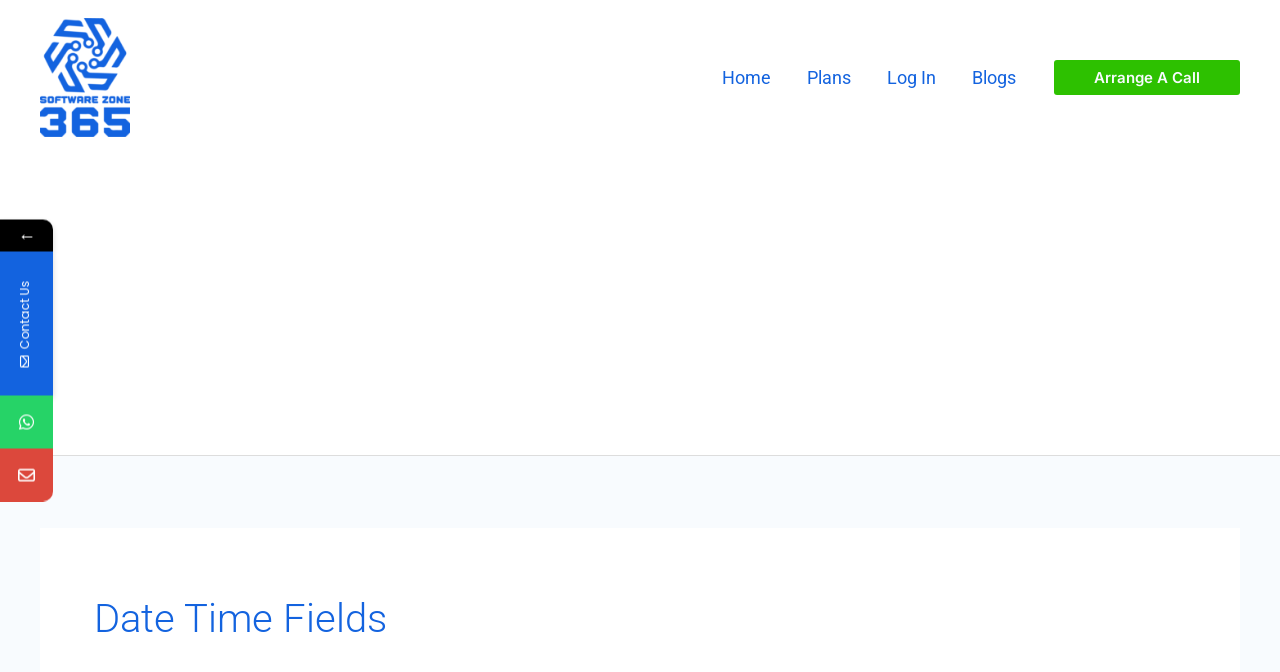

--- FILE ---
content_type: text/html; charset=utf-8
request_url: https://www.google.com/recaptcha/api2/aframe
body_size: 267
content:
<!DOCTYPE HTML><html><head><meta http-equiv="content-type" content="text/html; charset=UTF-8"></head><body><script nonce="f2sIgLEqFO_P_lfW_hOQqA">/** Anti-fraud and anti-abuse applications only. See google.com/recaptcha */ try{var clients={'sodar':'https://pagead2.googlesyndication.com/pagead/sodar?'};window.addEventListener("message",function(a){try{if(a.source===window.parent){var b=JSON.parse(a.data);var c=clients[b['id']];if(c){var d=document.createElement('img');d.src=c+b['params']+'&rc='+(localStorage.getItem("rc::a")?sessionStorage.getItem("rc::b"):"");window.document.body.appendChild(d);sessionStorage.setItem("rc::e",parseInt(sessionStorage.getItem("rc::e")||0)+1);localStorage.setItem("rc::h",'1767722935635');}}}catch(b){}});window.parent.postMessage("_grecaptcha_ready", "*");}catch(b){}</script></body></html>

--- FILE ---
content_type: text/css
request_url: https://softwarezone365.com/wp-content/uploads/elementor/css/post-4820.css?ver=1767162857
body_size: 942
content:
.elementor-4820 .elementor-element.elementor-element-61a98202:not(.elementor-motion-effects-element-type-background), .elementor-4820 .elementor-element.elementor-element-61a98202 > .elementor-motion-effects-container > .elementor-motion-effects-layer{background-color:#06283D;}.elementor-4820 .elementor-element.elementor-element-61a98202{border-style:solid;border-width:3px 0px 0px 0px;border-color:#02d3c9;transition:background 0.3s, border 0.3s, border-radius 0.3s, box-shadow 0.3s;padding:50px 0px 50px 0px;}.elementor-4820 .elementor-element.elementor-element-61a98202 > .elementor-background-overlay{transition:background 0.3s, border-radius 0.3s, opacity 0.3s;}.elementor-4820 .elementor-element.elementor-element-737bc0ba > .elementor-element-populated{margin:0% 0% 0% 0%;--e-column-margin-right:0%;--e-column-margin-left:0%;}.elementor-4820 .elementor-element.elementor-element-6031cdd3 img{width:120px;}.elementor-4820 .elementor-element.elementor-element-9927dbe{--grid-template-columns:repeat(0, auto);--icon-size:18px;--grid-column-gap:5px;--grid-row-gap:0px;}.elementor-4820 .elementor-element.elementor-element-9927dbe .elementor-widget-container{text-align:center;}.elementor-4820 .elementor-element.elementor-element-35925146 .elementor-heading-title{font-size:18px;font-weight:500;color:var( --e-global-color-astglobalcolor5 );}.elementor-4820 .elementor-element.elementor-element-2b63aca4 > .elementor-container > .elementor-column > .elementor-widget-wrap{align-content:center;align-items:center;}.elementor-4820 .elementor-element.elementor-element-2b63aca4{margin-top:30px;margin-bottom:0px;}.elementor-4820 .elementor-element.elementor-element-6d682df2 .elementor-icon-list-items:not(.elementor-inline-items) .elementor-icon-list-item:not(:last-child){padding-block-end:calc(25px/2);}.elementor-4820 .elementor-element.elementor-element-6d682df2 .elementor-icon-list-items:not(.elementor-inline-items) .elementor-icon-list-item:not(:first-child){margin-block-start:calc(25px/2);}.elementor-4820 .elementor-element.elementor-element-6d682df2 .elementor-icon-list-items.elementor-inline-items .elementor-icon-list-item{margin-inline:calc(25px/2);}.elementor-4820 .elementor-element.elementor-element-6d682df2 .elementor-icon-list-items.elementor-inline-items{margin-inline:calc(-25px/2);}.elementor-4820 .elementor-element.elementor-element-6d682df2 .elementor-icon-list-items.elementor-inline-items .elementor-icon-list-item:after{inset-inline-end:calc(-25px/2);}.elementor-4820 .elementor-element.elementor-element-6d682df2 .elementor-icon-list-icon i{color:var( --e-global-color-astglobalcolor0 );transition:color 0.3s;}.elementor-4820 .elementor-element.elementor-element-6d682df2 .elementor-icon-list-icon svg{fill:var( --e-global-color-astglobalcolor0 );transition:fill 0.3s;}.elementor-4820 .elementor-element.elementor-element-6d682df2{--e-icon-list-icon-size:13px;--icon-vertical-offset:0px;}.elementor-4820 .elementor-element.elementor-element-6d682df2 .elementor-icon-list-icon{padding-inline-end:9px;}.elementor-4820 .elementor-element.elementor-element-6d682df2 .elementor-icon-list-item > .elementor-icon-list-text, .elementor-4820 .elementor-element.elementor-element-6d682df2 .elementor-icon-list-item > a{font-size:15px;font-weight:normal;}.elementor-4820 .elementor-element.elementor-element-6d682df2 .elementor-icon-list-text{color:var( --e-global-color-astglobalcolor5 );transition:color 0.3s;}.elementor-4820 .elementor-element.elementor-element-6d682df2 .elementor-icon-list-item:hover .elementor-icon-list-text{color:var( --e-global-color-astglobalcolor1 );}.elementor-4820 .elementor-element.elementor-element-6623505 .elementor-icon-list-items:not(.elementor-inline-items) .elementor-icon-list-item:not(:last-child){padding-block-end:calc(25px/2);}.elementor-4820 .elementor-element.elementor-element-6623505 .elementor-icon-list-items:not(.elementor-inline-items) .elementor-icon-list-item:not(:first-child){margin-block-start:calc(25px/2);}.elementor-4820 .elementor-element.elementor-element-6623505 .elementor-icon-list-items.elementor-inline-items .elementor-icon-list-item{margin-inline:calc(25px/2);}.elementor-4820 .elementor-element.elementor-element-6623505 .elementor-icon-list-items.elementor-inline-items{margin-inline:calc(-25px/2);}.elementor-4820 .elementor-element.elementor-element-6623505 .elementor-icon-list-items.elementor-inline-items .elementor-icon-list-item:after{inset-inline-end:calc(-25px/2);}.elementor-4820 .elementor-element.elementor-element-6623505 .elementor-icon-list-icon i{color:var( --e-global-color-astglobalcolor0 );transition:color 0.3s;}.elementor-4820 .elementor-element.elementor-element-6623505 .elementor-icon-list-icon svg{fill:var( --e-global-color-astglobalcolor0 );transition:fill 0.3s;}.elementor-4820 .elementor-element.elementor-element-6623505{--e-icon-list-icon-size:13px;--icon-vertical-offset:0px;}.elementor-4820 .elementor-element.elementor-element-6623505 .elementor-icon-list-icon{padding-inline-end:9px;}.elementor-4820 .elementor-element.elementor-element-6623505 .elementor-icon-list-item > .elementor-icon-list-text, .elementor-4820 .elementor-element.elementor-element-6623505 .elementor-icon-list-item > a{font-size:15px;font-weight:normal;}.elementor-4820 .elementor-element.elementor-element-6623505 .elementor-icon-list-text{color:var( --e-global-color-astglobalcolor5 );transition:color 0.3s;}.elementor-4820 .elementor-element.elementor-element-6623505 .elementor-icon-list-item:hover .elementor-icon-list-text{color:var( --e-global-color-astglobalcolor1 );}.elementor-4820 .elementor-element.elementor-element-4ddabc37 .elementor-heading-title{font-size:18px;font-weight:500;color:#02d3c9;}.elementor-4820 .elementor-element.elementor-element-2a2b288d .elementor-field-group{padding-right:calc( 10px/2 );padding-left:calc( 10px/2 );margin-bottom:10px;}.elementor-4820 .elementor-element.elementor-element-2a2b288d .elementor-form-fields-wrapper{margin-left:calc( -10px/2 );margin-right:calc( -10px/2 );margin-bottom:-10px;}.elementor-4820 .elementor-element.elementor-element-2a2b288d .elementor-field-group.recaptcha_v3-bottomleft, .elementor-4820 .elementor-element.elementor-element-2a2b288d .elementor-field-group.recaptcha_v3-bottomright{margin-bottom:0;}body.rtl .elementor-4820 .elementor-element.elementor-element-2a2b288d .elementor-labels-inline .elementor-field-group > label{padding-left:0px;}body:not(.rtl) .elementor-4820 .elementor-element.elementor-element-2a2b288d .elementor-labels-inline .elementor-field-group > label{padding-right:0px;}body .elementor-4820 .elementor-element.elementor-element-2a2b288d .elementor-labels-above .elementor-field-group > label{padding-bottom:0px;}.elementor-4820 .elementor-element.elementor-element-2a2b288d .elementor-field-type-html{padding-bottom:0px;}.elementor-4820 .elementor-element.elementor-element-2a2b288d .elementor-field-group .elementor-field, .elementor-4820 .elementor-element.elementor-element-2a2b288d .elementor-field-subgroup label{font-size:13px;}.elementor-4820 .elementor-element.elementor-element-2a2b288d .elementor-field-group .elementor-field:not(.elementor-select-wrapper){background-color:#ffffff;border-color:#c9c9c9;border-radius:0px 0px 0px 0px;}.elementor-4820 .elementor-element.elementor-element-2a2b288d .elementor-field-group .elementor-select-wrapper select{background-color:#ffffff;border-color:#c9c9c9;border-radius:0px 0px 0px 0px;}.elementor-4820 .elementor-element.elementor-element-2a2b288d .elementor-field-group .elementor-select-wrapper::before{color:#c9c9c9;}.elementor-4820 .elementor-element.elementor-element-2a2b288d .elementor-button{font-size:13px;text-transform:uppercase;letter-spacing:4.9px;border-radius:0px 0px 0px 0px;}.elementor-4820 .elementor-element.elementor-element-2a2b288d .e-form__buttons__wrapper__button-next{background-color:#02d3c9;color:#ffffff;}.elementor-4820 .elementor-element.elementor-element-2a2b288d .elementor-button[type="submit"]{background-color:#02d3c9;color:#ffffff;}.elementor-4820 .elementor-element.elementor-element-2a2b288d .elementor-button[type="submit"] svg *{fill:#ffffff;}.elementor-4820 .elementor-element.elementor-element-2a2b288d .e-form__buttons__wrapper__button-previous{color:#ffffff;}.elementor-4820 .elementor-element.elementor-element-2a2b288d .e-form__buttons__wrapper__button-next:hover{background-color:#1c1c1c;color:#ffffff;}.elementor-4820 .elementor-element.elementor-element-2a2b288d .elementor-button[type="submit"]:hover{background-color:#1c1c1c;color:#ffffff;}.elementor-4820 .elementor-element.elementor-element-2a2b288d .elementor-button[type="submit"]:hover svg *{fill:#ffffff;}.elementor-4820 .elementor-element.elementor-element-2a2b288d .e-form__buttons__wrapper__button-previous:hover{color:#ffffff;}.elementor-4820 .elementor-element.elementor-element-2a2b288d{--e-form-steps-indicators-spacing:20px;--e-form-steps-indicator-padding:30px;--e-form-steps-indicator-inactive-secondary-color:#ffffff;--e-form-steps-indicator-active-secondary-color:#ffffff;--e-form-steps-indicator-completed-secondary-color:#ffffff;--e-form-steps-divider-width:1px;--e-form-steps-divider-gap:10px;}.elementor-4820 .elementor-element.elementor-element-b244d53:not(.elementor-motion-effects-element-type-background), .elementor-4820 .elementor-element.elementor-element-b244d53 > .elementor-motion-effects-container > .elementor-motion-effects-layer{background-color:#06283D;}.elementor-4820 .elementor-element.elementor-element-b244d53{transition:background 0.3s, border 0.3s, border-radius 0.3s, box-shadow 0.3s;margin-top:-25px;margin-bottom:-25px;padding:0px 0px 0px 0px;}.elementor-4820 .elementor-element.elementor-element-b244d53 > .elementor-background-overlay{transition:background 0.3s, border-radius 0.3s, opacity 0.3s;}.elementor-4820 .elementor-element.elementor-element-25e8baf{text-align:center;color:#FFFFFF;}.elementor-theme-builder-content-area{height:400px;}.elementor-location-header:before, .elementor-location-footer:before{content:"";display:table;clear:both;}@media(max-width:1024px){.elementor-4820 .elementor-element.elementor-element-61a98202{padding:30px 20px 30px 20px;}.elementor-4820 .elementor-element.elementor-element-737bc0ba > .elementor-element-populated{margin:0% 10% 0% 0%;--e-column-margin-right:10%;--e-column-margin-left:0%;}.elementor-4820 .elementor-element.elementor-element-6d682df2 .elementor-icon-list-item > .elementor-icon-list-text, .elementor-4820 .elementor-element.elementor-element-6d682df2 .elementor-icon-list-item > a{font-size:13px;}.elementor-4820 .elementor-element.elementor-element-6623505 .elementor-icon-list-item > .elementor-icon-list-text, .elementor-4820 .elementor-element.elementor-element-6623505 .elementor-icon-list-item > a{font-size:13px;}}@media(max-width:767px){.elementor-4820 .elementor-element.elementor-element-61a98202{padding:30px 20px 30px 20px;}.elementor-4820 .elementor-element.elementor-element-737bc0ba{width:100%;}.elementor-4820 .elementor-element.elementor-element-737bc0ba.elementor-column > .elementor-widget-wrap{justify-content:center;}.elementor-4820 .elementor-element.elementor-element-737bc0ba > .elementor-element-populated{margin:0px 0px 0px 0px;--e-column-margin-right:0px;--e-column-margin-left:0px;}.elementor-4820 .elementor-element.elementor-element-6031cdd3{text-align:center;}.elementor-4820 .elementor-element.elementor-element-6031cdd3 img{width:80px;}.elementor-4820 .elementor-element.elementor-element-29350de{width:100%;}.elementor-4820 .elementor-element.elementor-element-29350de > .elementor-element-populated{margin:30px 0px 0px 0px;--e-column-margin-right:0px;--e-column-margin-left:0px;}.elementor-4820 .elementor-element.elementor-element-60518edd{width:50%;}.elementor-bc-flex-widget .elementor-4820 .elementor-element.elementor-element-60518edd.elementor-column .elementor-widget-wrap{align-items:center;}.elementor-4820 .elementor-element.elementor-element-60518edd.elementor-column.elementor-element[data-element_type="column"] > .elementor-widget-wrap.elementor-element-populated{align-content:center;align-items:center;}.elementor-4820 .elementor-element.elementor-element-60518edd.elementor-column > .elementor-widget-wrap{justify-content:center;}.elementor-4820 .elementor-element.elementor-element-2163ee26 > .elementor-element-populated{margin:30px 0px 0px 0px;--e-column-margin-right:0px;--e-column-margin-left:0px;}}@media(min-width:768px){.elementor-4820 .elementor-element.elementor-element-737bc0ba{width:36.491%;}.elementor-4820 .elementor-element.elementor-element-29350de{width:30.173%;}}@media(max-width:1024px) and (min-width:768px){.elementor-4820 .elementor-element.elementor-element-737bc0ba{width:33%;}.elementor-4820 .elementor-element.elementor-element-29350de{width:33%;}.elementor-4820 .elementor-element.elementor-element-2163ee26{width:33%;}}

--- FILE ---
content_type: application/javascript; charset=utf-8
request_url: https://fundingchoicesmessages.google.com/f/AGSKWxX8gctTGf2Za7YXscXDnynntaWe_9aLx6RUJxae71MyECx6nk1ycV-sF6YduU0_KlVAqupoks3EZBg3w8SmwiTeNmkNBPlndHKxKXHGT-kz_BVIxka4sQg4nFYLKp8G9k4mZHM-n99jOp9vycdc7Bg8m14DLj70KNgoGDbD8AnSCgdI_-wvHa3mk-oC/__ad_number=/banner/ad._video_ads//adengage5./floatad_
body_size: -1288
content:
window['3f757a2e-14b0-4bb0-ae03-0368324e69f7'] = true;

--- FILE ---
content_type: application/javascript; charset=utf-8
request_url: https://fundingchoicesmessages.google.com/f/AGSKWxV8WqwjvQBXP5FhhvNQWmlA7EjuswCaELZNCbbK1866xOW4bXQf71v9njDu4aGg6vLyQcF8q5uCrwCYfDKwnE538_-arCCWTYJ6nDZvXTIffAZu1ofty_r4wbEEbau_t3gRwi8PVw==?fccs=W251bGwsbnVsbCxudWxsLG51bGwsbnVsbCxudWxsLFsxNzY3NzIyOTM1LDg3MTAwMDAwMF0sbnVsbCxudWxsLG51bGwsW251bGwsWzcsNl0sbnVsbCxudWxsLG51bGwsbnVsbCxudWxsLG51bGwsbnVsbCxudWxsLG51bGwsMV0sImh0dHBzOi8vc29mdHdhcmV6b25lMzY1LmNvbS90YWcvZGF0ZS10aW1lLWZpZWxkcyIsbnVsbCxbWzgsIjlQSXhpUzZpZnprIl0sWzksImVuLVVTIl0sWzE2LCJbMSwxLDFdIl0sWzE5LCIyIl0sWzE3LCJbMF0iXSxbMjQsIiJdLFsyOSwiZmFsc2UiXV1d
body_size: 123
content:
if (typeof __googlefc.fcKernelManager.run === 'function') {"use strict";this.default_ContributorServingResponseClientJs=this.default_ContributorServingResponseClientJs||{};(function(_){var window=this;
try{
var kp=function(a){this.A=_.t(a)};_.u(kp,_.J);var lp=function(a){this.A=_.t(a)};_.u(lp,_.J);lp.prototype.getWhitelistStatus=function(){return _.F(this,2)};var mp=function(a){this.A=_.t(a)};_.u(mp,_.J);var np=_.Zc(mp),op=function(a,b,c){this.B=a;this.j=_.A(b,kp,1);this.l=_.A(b,_.Kk,3);this.F=_.A(b,lp,4);a=this.B.location.hostname;this.D=_.Ag(this.j,2)&&_.O(this.j,2)!==""?_.O(this.j,2):a;a=new _.Lg(_.Lk(this.l));this.C=new _.Zg(_.q.document,this.D,a);this.console=null;this.o=new _.gp(this.B,c,a)};
op.prototype.run=function(){if(_.O(this.j,3)){var a=this.C,b=_.O(this.j,3),c=_.ah(a),d=new _.Rg;b=_.gg(d,1,b);c=_.D(c,1,b);_.eh(a,c)}else _.bh(this.C,"FCNEC");_.ip(this.o,_.A(this.l,_.Be,1),this.l.getDefaultConsentRevocationText(),this.l.getDefaultConsentRevocationCloseText(),this.l.getDefaultConsentRevocationAttestationText(),this.D);_.jp(this.o,_.F(this.F,1),this.F.getWhitelistStatus());var e;a=(e=this.B.googlefc)==null?void 0:e.__executeManualDeployment;a!==void 0&&typeof a==="function"&&_.No(this.o.G,
"manualDeploymentApi")};var pp=function(){};pp.prototype.run=function(a,b,c){var d;return _.v(function(e){d=np(b);(new op(a,d,c)).run();return e.return({})})};_.Ok(7,new pp);
}catch(e){_._DumpException(e)}
}).call(this,this.default_ContributorServingResponseClientJs);
// Google Inc.

//# sourceURL=/_/mss/boq-content-ads-contributor/_/js/k=boq-content-ads-contributor.ContributorServingResponseClientJs.en_US.9PIxiS6ifzk.es5.O/d=1/exm=ad_blocking_detection_executable,kernel_loader,loader_js_executable/ed=1/rs=AJlcJMyiA3Tj62_V_nFZ196dm3igfcYiNQ/m=cookie_refresh_executable
__googlefc.fcKernelManager.run('\x5b\x5b\x5b7,\x22\x5b\x5bnull,\\\x22softwarezone365.com\\\x22,\\\x22AKsRol9RkOqiSdS0d2VKnIB79pr7G1zioqDPg-psrCDJelkStz4SvRKtXs4UNx8qqYk9YND1dPLxllvamXsn5eqdSESJnVvvEHTiOJJG0vZVr_aoN9T17ThifeHJcnrsJ1JKXnFZKk_WPcPeu1y4udLNxo5d4RGAew\\\\u003d\\\\u003d\\\x22\x5d,null,\x5b\x5bnull,null,null,\\\x22https:\/\/fundingchoicesmessages.google.com\/f\/AGSKWxUDYmVwPe9T2978gmqJt9m1870rTbON-cVIMu4HxtVBaxT03LzC_DcOJDBsmcW67cKOoNLxOoof969HBOK0I8-o-UlmK7lrE9u1GCNmxoWUIWPl_I61VY9gYziroD-tWw7TUvKe2A\\\\u003d\\\\u003d\\\x22\x5d,null,null,\x5bnull,null,null,\\\x22https:\/\/fundingchoicesmessages.google.com\/el\/AGSKWxVbqz6fk6rP4OgaViHomZnJjLKElEh0HdzF3ahVjHQ5UR2PcvGAZGHlNWxh1xo-NRfNOzmHvin9YtdR7ORNOJGkRSBUTVq53dXZj1CVZrPU306KviblWxW9I98sbIyP5iU9rl2Z1g\\\\u003d\\\\u003d\\\x22\x5d,null,\x5bnull,\x5b7,6\x5d,null,null,null,null,null,null,null,null,null,1\x5d\x5d,\x5b3,1\x5d\x5d\x22\x5d\x5d,\x5bnull,null,null,\x22https:\/\/fundingchoicesmessages.google.com\/f\/AGSKWxXDqFyteUR4g_czZHnW5c2dGBBa2t4De-ax-hEDwqvXA43qnTtKBDdmSkQjWaDaXLtQg4SISV4z6UCt3h3myf6ef6jXIzTaRM_WKfCBzRKp1fIQ2U5UIhLPq3XNT0qrxZ4XIkCuPg\\u003d\\u003d\x22\x5d\x5d');}